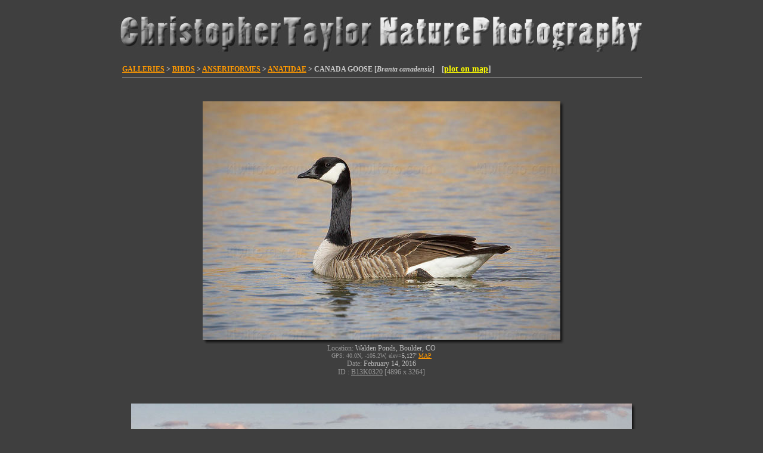

--- FILE ---
content_type: text/html
request_url: https://kiwifoto.com/galleries/birds/canada_goose/
body_size: 7863
content:
<html itemscope="" itemtype="https://schema.org/WebPage" lang="en">
<head>
<!-- Google Tag Manager -->
<script>(function(w,d,s,l,i){w[l]=w[l]||[];w[l].push({'gtm.start':
new Date().getTime(),event:'gtm.js'});var f=d.getElementsByTagName(s)[0],
j=d.createElement(s),dl=l!='dataLayer'?'&l='+l:'';j.async=true;j.src=
'https://www.googletagmanager.com/gtm.js?id='+i+dl;f.parentNode.insertBefore(j,f);
})(window,document,'script','dataLayer','GTM-T4HB4W8');</script>
<!-- End Google Tag Manager -->
 <title>Canada Goose Pictures and Photos - Photography - Bird | Wildlife | Nature - Christopher Taylor</title>

 <meta http-equiv="Content-Type" content="text/html; charset=iso-8859-1">
 <meta name="msvalidate.01" content="11C30F0CA5EBC7A643CD157C588B6488" />
 <meta name="keywords" content="canada goose pictures, bird images, christopher taylor, chris taylor, bird photography, bird photos, nature photography, wildlife photography, photography, canada goose, birding, biggest week, #biggestweek, galapagos, ecuador, South America, antarctica, falkland islands, south georgia, bosque del apache, Canon">
 <meta name="hidden" content="photography, canada goose, chris taylor, christopher taylor, bird photographs, bird photography, birding, photographic accessories, photographic prints, photograpy workshops, photograph birds">
 <meta name="description" content="Bird, Mammal, Nature and Wildlife Photography from the Americas, Antarctica, Asia, Europe, Galapagos and abroad By Christopher Taylor - Canada Goose Pictures">
 <meta name="verify-v1" content="ddLWDov39B66UY7wm4AgR8kG18asFtC3NqmKW7nFk6M=" />
 <meta name="msvalidate.01" content="D5D09E315E14BCEFFC504B9DFBBA60AF" />
 <meta http-equiv="x-dns-prefetch-control" content="on">
 <meta name="robots" content="index,follow" />

 <!--[if IE]>
 <script src="/js/html5.js"></script>
 <![endif]-->

 <link rel="alternate" type="application/rss+xml" title="Kiwifoto.com Blog" href="https://www.kiwifoto.com/blog/feed/" /> 
 <link rel="EditURI" type="application/rsd+xml" title="RSD" href="https://www.kiwifoto.com/blog/xmlrpc.php?rsd" /> 
 <link rel="pingback" href="https://www.kiwifoto.com/blog/xmlrpc.php" /> 
 <link rel="shortcut icon" href="/favicon.ico" />
 <link href='https://fonts.googleapis.com/css?family=Bubblegum+Sans' rel='stylesheet' type='text/css'>
 <link rel="alternate" title="KiwiFoto RSS" href="https://www.kiwifoto.com/blog/?feed=rss2" type="application/rss+xml">
 <link rel="stylesheet" type="text/css" href="/style.css">
  <link rel="stylesheet" type="text/css" href="/highslide/highslide-iframe.css">
 <script type="text/javascript" src="/includes/jquery-3.7.0.min.js"></script>
   <script type="text/javascript" src="/highslide/highslide-full.js"></script>
 <script type="text/javascript">    
    hs.graphicsDir = '/highslide/graphics/';
    hs.outlineType = 'rounded-white';
    hs.outlineWhileAnimating = true;
 </script>
<script language='JavaScript' type='text/javascript'>
<!-- 
if (self != top) {
    if (document.images)
        top.location.replace(window.location.href);
    else
        top.location.href = window.location.href;
}
//--> 
</script>

 </head>
<body bgcolor="#3f3f3f" text="#666666" link="#ff9900" alink="#FFCA7F" vlink="#FFCA7F" topmargin=0 leftmargin=0 rightmargin=0 bottommargin=10>
<!-- Google Tag Manager (noscript) -->
<noscript><iframe src="https://www.googletagmanager.com/ns.html?id=GTM-T4HB4W8"
height="0" width="0" style="display:none;visibility:hidden"></iframe></noscript>
<!-- End Google Tag Manager (noscript) -->
<!--[if IE]>
<noscript>
<div class="noscript">
You are viewing this in Internet Explorer with Javascript turned off. <br/>
As this is an Innovative, boundary-pushing site we have made the decision to build it in HTML5 which most browsers accept with the exception of Internet Explorer version 8 and below.  To use the site properly please enable Javascript, download the IE9 beta or use any other browser.
</div>
</noscript>
<![endif]--> 


<div id="highslide-container"></div>
<center>
<a href="http://www.kiwifoto.com/" style="text-decoration:none;"><img src="/images/homepage/header1.jpg" width="900" height="107" border=0 alt="Christopher Taylor Bird Nature Wildlife Mammal Photography" title="Christopher Taylor Bird Nature Wildlife Mammal Photography"></a><br><img src="/images/spacer.gif" width=1 height=1 border=0 alt="nature photography" title="nature photography" /><br>
<!--<span style="font-family: Bubblegum Sans; font-size:38px; font-weight:Bold; text-decoration:none; color: #dddddd">Christopher Taylor Nature Photography</span>-->

<table border=0 cellpadding=0 cellspacing=0 width="870"><tr><td width="100%" align="left">

<span class="sub3"><a href="/gallery.html">GALLERIES</a> > <a href="/galleries/birds.html">BIRDS</a> > <a href="/galleries/birds/pictures/anseriformes.html">ANSERIFORMES</a> > <a href="/galleries/birds/pictures/anatidae.html">ANATIDAE</a> > <!--<a href="/galleries/birds/pictures/anserinae.html">ANSERINAE</a> > -->CANADA GOOSE [<i>Branta canadensis</i>]&nbsp; &nbsp; [<span style="font-family:verdana;font-size:14px;"><a href="/plot.html?str=canada_goose%2Fcanada_goose_B13K0320.jpg|February+14%2C+2016|Walden+Ponds%2C+Boulder%2C+CO|40.0434167|-105.1868284~canada_goose%2Fcanada_goose_7C2V7960.jpg|May+9%2C+2010|Magee+Marsh+%28Crane+Creek%29%2C+OH|41.628082|-83.192768~canada_goose%2Fcanada_goose_B13K1810.jpg|December+28%2C+2011|Slimbridge+Wetland+Centre%2C+England|51.742920|-2.405888~canada_goose%2Fcanada_goose_B13K7027.jpg|May+8%2C+2012|Holden+Arboretum%2C+Kirtland%2C+OH|41.612709|-81.302711~canada_goose%2Fcanada_goose_7C2V4279.jpg|May+30%2C+2008|Ballona+Creek%2C+CA|33.965858|-118.448753~canada_goose%2Fcanada_goose_9252.jpg|Dec+14%2C+2007|Bosque+del+Apache%2C+NM|33.83392|-106.88221~canada_goose%2Fcanada_goose_9480.jpg|April+28%2C+2008|Ballona+Freshwater+Marsh%2C+CA|33.968954|-118.434591" target="_blank"><font color="yellow">plot on map</font></a>]</span>

<hr size=1 width="100%"><br>

<table border=0 cellpadding=0 cellspacing=0 width="100%">

<!-- START -->
<tr>
 <td width="100%" align="center" valign="center" colspan=2>
<a id="B13K0320" name="B13K0320"><br></a>
   <div>
<table class="ImageFrame_carbon" border="0" cellspacing="0" cellpadding="0">
<tr>
<td class="LLT"></td><td rowspan="2" colspan="2" class="IMG">
<img src="/images/galleryphotos/canada_goose/canada_goose_B13K0320.jpg" border=0 alt="Canada Goose Image @ Kiwifoto.com" title="Canada Goose Image @ Kiwifoto.com" class="ImageFrame_image giThumbnail" /></td>
<td class="RRT"></td></tr>
<tr>
<td class="LL"style="height:390px"
><div class="V">&nbsp;</div></td>

<td class="RR"style="height:390px"
><div class="V">&nbsp;</div></td>

</tr>
<tr>
<td class="BL"></td>
<td class="BBL"></td><td class="BB"style="width:590px"
><div class="H"></div></td>
<td class="BR"></td>
</tr>
</table>
</div>

  <div class="cap1">
    Location: <font color="#bbbbbb">Walden Ponds, Boulder, CO</font><br><span style="font-size:10px;">GPS: 40.0N, -105.2W, elev=<font color="#ccc">5,127'</font> <a href="/gps/?loc=Walden+Ponds%2C+Boulder%2C+CO&lat=40.0434167&long=-105.1868284&alt=Canada+Goose&sat=&zoom=" onclick="return hs.htmlExpand(this, { objectType: 'iframe' } )">MAP</a></span><br>  Date: <font color="#bbbbbb">February  14, 2016</font>  <br>ID : <font color="#999999"><u>B13K0320</u> [4896 x 3264]</font><!--  Format: 10.1 MP-->
  </div>
   </td>
  <td width="50%" align="center" valign="center">
  </td>
 </tr>
<!-- END -->

<tr><td colspan=2><br><img src="/images/spacer.gif" width=1 height=10 border=0 alt="nature photography" title="nature photography" /><br>
</td></tr>

<!-- START -->
<tr>
 <td width="100%" align="center" valign="center" colspan=2>
<a id="7C2V7960" name="7C2V7960"><br></a>
   <div>
<table class="ImageFrame_carbon" border="0" cellspacing="0" cellpadding="0">
<tr>
<td class="LLT"></td><td rowspan="2" colspan="2" class="IMG">
<img src="/images/galleryphotos/canada_goose/canada_goose_7C2V7960.jpg" border=0 alt="Canada Goose Photo @ Kiwifoto.com" title="Canada Goose Photo @ Kiwifoto.com" class="ImageFrame_image giThumbnail" /></td>
<td class="RRT"></td></tr>
<tr>
<td class="LL"style="height:383px"
><div class="V">&nbsp;</div></td>

<td class="RR"style="height:383px"
><div class="V">&nbsp;</div></td>

</tr>
<tr>
<td class="BL"></td>
<td class="BBL"></td><td class="BB"style="width:830px"
><div class="H"></div></td>
<td class="BR"></td>
</tr>
</table>
</div>

  <div class="cap1">
    Location: <font color="#bbbbbb">Magee Marsh (Crane Creek), OH</font><br><span style="font-size:10px;">GPS: 41.6N, -83.2W, elev=<font color="#ccc">573'</font> <a href="/gps/?loc=Magee+Marsh+%28Crane+Creek%29%2C+OH&lat=41.628082&long=-83.192768&alt=Canada+Goose&sat=&zoom=" onclick="return hs.htmlExpand(this, { objectType: 'iframe' } )">MAP</a></span><br>  Date: <font color="#bbbbbb">May  9, 2010</font>  <br>ID : <font color="#999999"><u>7C2V7960</u> [3888 x 2592]</font><!--  Format: 10.1 MP-->
  </div>
   </td>
  <td width="50%" align="center" valign="center">
  </td>
 </tr>
<!-- END -->

<tr><td colspan=2><br><img src="/images/spacer.gif" width=1 height=10 border=0 alt="bird photography" title="bird photography" /><br>
</td></tr>

<!-- START -->
<tr>
 <td width="100%" align="center" valign="center" colspan=2>
<a id="B13K4412" name="B13K4412"><br></a>
   <div>
<table class="ImageFrame_carbon" border="0" cellspacing="0" cellpadding="0">
<tr>
<td class="LLT"></td><td rowspan="2" colspan="2" class="IMG">
<img src="/images/galleryphotos/canada_goose/canada_goose_B13K4412.jpg" border=0 alt="Canada Goose Picture @ Kiwifoto.com" title="Canada Goose Picture @ Kiwifoto.com" class="ImageFrame_image giThumbnail" /></td>
<td class="RRT"></td></tr>
<tr>
<td class="LL"style="height:523px"
><div class="V">&nbsp;</div></td>

<td class="RR"style="height:523px"
><div class="V">&nbsp;</div></td>

</tr>
<tr>
<td class="BL"></td>
<td class="BBL"></td><td class="BB"style="width:790px"
><div class="H"></div></td>
<td class="BR"></td>
</tr>
</table>
</div>

  <div class="cap1">
    Location: <font color="#bbbbbb">Stensjödal, a, Stockholms län, Sweden</font><br>  Date: <font color="#bbbbbb">May  26, 2023</font>  <br>ID : <font color="#999999"><u>B13K4412</u> [4896 x 3264]</font><!--  Format: 10.1 MP-->
  </div>
   </td>
  <td width="50%" align="center" valign="center">
  </td>
 </tr>
<!-- END -->

<tr><td colspan=2><br><img src="/images/spacer.gif" width=1 height=10 border=0 alt="bird photography" title="bird photography" /><br>
</td></tr>

<!-- START -->
<tr>
 <td width="100%" align="center" valign="center" colspan=2>
<a id="B13K4415" name="B13K4415"><br></a>
   <div>
<table class="ImageFrame_carbon" border="0" cellspacing="0" cellpadding="0">
<tr>
<td class="LLT"></td><td rowspan="2" colspan="2" class="IMG">
<img src="/images/galleryphotos/canada_goose/canada_goose_B13K4415.jpg" border=0 alt="Canada Goose Photo @ Kiwifoto.com" title="Canada Goose Photo @ Kiwifoto.com" class="ImageFrame_image giThumbnail" /></td>
<td class="RRT"></td></tr>
<tr>
<td class="LL"style="height:523px"
><div class="V">&nbsp;</div></td>

<td class="RR"style="height:523px"
><div class="V">&nbsp;</div></td>

</tr>
<tr>
<td class="BL"></td>
<td class="BBL"></td><td class="BB"style="width:790px"
><div class="H"></div></td>
<td class="BR"></td>
</tr>
</table>
</div>

  <div class="cap1">
    Location: <font color="#bbbbbb">Stensjödal, a, Stockholms län, Sweden</font><br>  Date: <font color="#bbbbbb">May  26, 2023</font>  <br>ID : <font color="#999999"><u>B13K4415</u> [4896 x 3264]</font><!--  Format: 10.1 MP-->
  </div>
   </td>
  <td width="50%" align="center" valign="center">
  </td>
 </tr>
<!-- END -->

<tr><td colspan=2><br><img src="/images/spacer.gif" width=1 height=10 border=0 alt="nature photography" title="nature photography" /><br>
</td></tr>

<!-- START -->
<tr>
 <td width="100%" align="center" valign="center" colspan=2>
<a id="B13K4416" name="B13K4416"><br></a>
   <div>
<table class="ImageFrame_carbon" border="0" cellspacing="0" cellpadding="0">
<tr>
<td class="LLT"></td><td rowspan="2" colspan="2" class="IMG">
<img src="/images/galleryphotos/canada_goose/canada_goose_B13K4416.jpg" border=0 alt="Canada Goose Photo @ Kiwifoto.com" title="Canada Goose Photo @ Kiwifoto.com" class="ImageFrame_image giThumbnail" /></td>
<td class="RRT"></td></tr>
<tr>
<td class="LL"style="height:523px"
><div class="V">&nbsp;</div></td>

<td class="RR"style="height:523px"
><div class="V">&nbsp;</div></td>

</tr>
<tr>
<td class="BL"></td>
<td class="BBL"></td><td class="BB"style="width:790px"
><div class="H"></div></td>
<td class="BR"></td>
</tr>
</table>
</div>

  <div class="cap1">
    Location: <font color="#bbbbbb">Stensjödal, a, Stockholms län, Sweden</font><br>  Date: <font color="#bbbbbb">May  26, 2023</font>  <br>ID : <font color="#999999"><u>B13K4416</u> [4896 x 3264]</font><!--  Format: 10.1 MP-->
  </div>
   </td>
  <td width="50%" align="center" valign="center">
  </td>
 </tr>
<!-- END -->

<tr><td colspan=2><br><img src="/images/spacer.gif" width=1 height=10 border=0 alt="bird photography" title="bird photography" /><br>
</td></tr>

<!-- START -->
<tr>
 <td width="100%" align="center" valign="center" colspan=2>
<a id="B13K1810" name="B13K1810"><br></a>
   <div>
<table class="ImageFrame_carbon" border="0" cellspacing="0" cellpadding="0">
<tr>
<td class="LLT"></td><td rowspan="2" colspan="2" class="IMG">
<img src="/images/galleryphotos/canada_goose/canada_goose_B13K1810.jpg" border=0 alt="Canada Goose Picture @ Kiwifoto.com" title="Canada Goose Picture @ Kiwifoto.com" class="ImageFrame_image giThumbnail" /></td>
<td class="RRT"></td></tr>
<tr>
<td class="LL"style="height:390px"
><div class="V">&nbsp;</div></td>

<td class="RR"style="height:390px"
><div class="V">&nbsp;</div></td>

</tr>
<tr>
<td class="BL"></td>
<td class="BBL"></td><td class="BB"style="width:590px"
><div class="H"></div></td>
<td class="BR"></td>
</tr>
</table>
</div>

  <div class="cap1">
    Location: <font color="#bbbbbb">Slimbridge Wetland Centre, England</font><br><span style="font-size:10px;">GPS: 51.7N, -2.4W, elev=<font color="#ccc">28'</font> <a href="/gps/?loc=Slimbridge+Wetland+Centre%2C+England&lat=51.742920&long=-2.405888&alt=Canada+Goose&sat=&zoom=" onclick="return hs.htmlExpand(this, { objectType: 'iframe' } )">MAP</a></span><br>  Date: <font color="#bbbbbb">December  28, 2011</font>  <br>ID : <font color="#999999"><u>B13K1810</u> [4896 x 3264]</font><!--  Format: 10.1 MP-->
  </div>
   </td>
  <td width="50%" align="center" valign="center">
  </td>
 </tr>
<!-- END -->

<tr><td colspan=2><br><img src="/images/spacer.gif" width=1 height=10 border=0 alt="nature photography" title="nature photography" /><br>
</td></tr>

<!-- START -->
<tr>
 <td width="100%" align="center" valign="center" colspan=2>
<a id="B13K7027" name="B13K7027"><br></a>
   <div>
<table class="ImageFrame_carbon" border="0" cellspacing="0" cellpadding="0">
<tr>
<td class="LLT"></td><td rowspan="2" colspan="2" class="IMG">
<img src="/images/galleryphotos/canada_goose/canada_goose_B13K7027.jpg" border=0 alt="Canada Goose Image @ Kiwifoto.com" title="Canada Goose Image @ Kiwifoto.com" class="ImageFrame_image giThumbnail" /></td>
<td class="RRT"></td></tr>
<tr>
<td class="LL"style="height:390px"
><div class="V">&nbsp;</div></td>

<td class="RR"style="height:390px"
><div class="V">&nbsp;</div></td>

</tr>
<tr>
<td class="BL"></td>
<td class="BBL"></td><td class="BB"style="width:590px"
><div class="H"></div></td>
<td class="BR"></td>
</tr>
</table>
</div>

  <div class="cap1">
    Location: <font color="#bbbbbb">Holden Arboretum, Kirtland, OH</font><br><span style="font-size:10px;">GPS: 41.6N, -81.3W, elev=<font color="#ccc">943'</font> <a href="/gps/?loc=Holden+Arboretum%2C+Kirtland%2C+OH&lat=41.612709&long=-81.302711&alt=Canada+Goose&sat=&zoom=" onclick="return hs.htmlExpand(this, { objectType: 'iframe' } )">MAP</a></span><br>  Date: <font color="#bbbbbb">May  8, 2012</font>  <br>ID : <font color="#999999"><u>B13K7027</u> [4896 x 3264]</font><!--  Format: 10.1 MP-->
  </div>
   </td>
  <td width="50%" align="center" valign="center">
  </td>
 </tr>
<!-- END -->

<tr><td colspan=2><br><img src="/images/spacer.gif" width=1 height=10 border=0 alt="bird photography" title="bird photography" /><br>
</td></tr>

<!-- START -->
<tr>
 <td width="50%" align="center" valign="center">
<a id="7C2V8885" name="7C2V8885"><br></a>
   <div>
<table class="ImageFrame_carbon" border="0" cellspacing="0" cellpadding="0">
<tr>
<td class="LLT"></td><td rowspan="2" colspan="2" class="IMG">
<img src="/images/galleryphotos/canada_goose/canada_goose_7C2V8885.jpg" border=0 alt="Canada Goose Photo @ Kiwifoto.com" title="Canada Goose Photo @ Kiwifoto.com" class="ImageFrame_image giThumbnail" /></td>
<td class="RRT"></td></tr>
<tr>
<td class="LL"style="height:270px"
><div class="V">&nbsp;</div></td>

<td class="RR"style="height:270px"
><div class="V">&nbsp;</div></td>

</tr>
<tr>
<td class="BL"></td>
<td class="BBL"></td><td class="BB"style="width:410px"
><div class="H"></div></td>
<td class="BR"></td>
</tr>
</table>
</div>

  <div class="cap1">
    Location: <font color="#bbbbbb">Magee Marsh (Crane Creek), OH</font><br><span style="font-size:10px;">GPS: 41.6N, -83.2W, elev=<font color="#ccc">573'</font> <a href="/gps/?loc=Magee+Marsh+%28Crane+Creek%29%2C+OH&lat=41.628082&long=-83.192768&alt=Canada+Goose&sat=&zoom=" onclick="return hs.htmlExpand(this, { objectType: 'iframe' } )">MAP</a></span><br>  Date: <font color="#bbbbbb">May  16, 2010</font>  <br>ID : <font color="#999999"><u>7C2V8885</u> [3888 x 2592]</font><!--  Format: 10.1 MP-->
  </div>
   </td>
  <td width="50%" align="center" valign="center">
<a id="7C2V8887" name="7C2V8887"><br></a>
   <div>
<table class="ImageFrame_carbon" border="0" cellspacing="0" cellpadding="0">
<tr>
<td class="LLT"></td><td rowspan="2" colspan="2" class="IMG">
<img src="/images/galleryphotos/canada_goose/canada_goose_7C2V8887.jpg" border=0 alt="Canada Goose Image @ Kiwifoto.com" title="Canada Goose Image @ Kiwifoto.com" class="ImageFrame_image giThumbnail" /></td>
<td class="RRT"></td></tr>
<tr>
<td class="LL"style="height:270px"
><div class="V">&nbsp;</div></td>

<td class="RR"style="height:270px"
><div class="V">&nbsp;</div></td>

</tr>
<tr>
<td class="BL"></td>
<td class="BBL"></td><td class="BB"style="width:410px"
><div class="H"></div></td>
<td class="BR"></td>
</tr>
</table>
</div>

  <div class="cap1">
    Location: <font color="#bbbbbb">Magee Marsh (Crane Creek), OH</font><br><span style="font-size:10px;">GPS: 41.6N, -83.2W, elev=<font color="#ccc">573'</font> <a href="/gps/?loc=Magee+Marsh+%28Crane+Creek%29%2C+OH&lat=41.628082&long=-83.192768&alt=Canada+Goose&sat=&zoom=" onclick="return hs.htmlExpand(this, { objectType: 'iframe' } )">MAP</a></span><br>  Date: <font color="#bbbbbb">May  16, 2010</font>  <br>ID : <font color="#999999"><u>7C2V8887</u> [3888 x 2592]</font><!--  Format: 10.1 MP-->
  </div>
   </td>
 </tr>
<!-- END -->

<tr><td colspan=2><br><img src="/images/spacer.gif" width=1 height=10 border=0 alt="bird photography" title="bird photography" /><br>
</td></tr>

<!-- START -->
<tr>
 <td width="50%" align="center" valign="center">
<a id="7C2V8892" name="7C2V8892"><br></a>
   <div>
<table class="ImageFrame_carbon" border="0" cellspacing="0" cellpadding="0">
<tr>
<td class="LLT"></td><td rowspan="2" colspan="2" class="IMG">
<img src="/images/galleryphotos/canada_goose/canada_goose_7C2V8892.jpg" border=0 alt="Canada Goose Picture @ Kiwifoto.com" title="Canada Goose Picture @ Kiwifoto.com" class="ImageFrame_image giThumbnail" /></td>
<td class="RRT"></td></tr>
<tr>
<td class="LL"style="height:270px"
><div class="V">&nbsp;</div></td>

<td class="RR"style="height:270px"
><div class="V">&nbsp;</div></td>

</tr>
<tr>
<td class="BL"></td>
<td class="BBL"></td><td class="BB"style="width:410px"
><div class="H"></div></td>
<td class="BR"></td>
</tr>
</table>
</div>

  <div class="cap1">
    Location: <font color="#bbbbbb">Magee Marsh (Crane Creek), OH</font><br><span style="font-size:10px;">GPS: 41.6N, -83.2W, elev=<font color="#ccc">573'</font> <a href="/gps/?loc=Magee+Marsh+%28Crane+Creek%29%2C+OH&lat=41.628082&long=-83.192768&alt=Canada+Goose&sat=&zoom=" onclick="return hs.htmlExpand(this, { objectType: 'iframe' } )">MAP</a></span><br>  Date: <font color="#bbbbbb">May  16, 2010</font>  <br>ID : <font color="#999999"><u>7C2V8892</u> [3888 x 2592]</font><!--  Format: 10.1 MP-->
  </div>
   </td>
  <td width="50%" align="center" valign="center">
<a id="7C2V8917" name="7C2V8917"><br></a>
   <div>
<table class="ImageFrame_carbon" border="0" cellspacing="0" cellpadding="0">
<tr>
<td class="LLT"></td><td rowspan="2" colspan="2" class="IMG">
<img src="/images/galleryphotos/canada_goose/canada_goose_7C2V8917.jpg" border=0 alt="Canada Goose Picture @ Kiwifoto.com" title="Canada Goose Picture @ Kiwifoto.com" class="ImageFrame_image giThumbnail" /></td>
<td class="RRT"></td></tr>
<tr>
<td class="LL"style="height:270px"
><div class="V">&nbsp;</div></td>

<td class="RR"style="height:270px"
><div class="V">&nbsp;</div></td>

</tr>
<tr>
<td class="BL"></td>
<td class="BBL"></td><td class="BB"style="width:410px"
><div class="H"></div></td>
<td class="BR"></td>
</tr>
</table>
</div>

  <div class="cap1">
    Location: <font color="#bbbbbb">Magee Marsh (Crane Creek), OH</font><br><span style="font-size:10px;">GPS: 41.6N, -83.2W, elev=<font color="#ccc">573'</font> <a href="/gps/?loc=Magee+Marsh+%28Crane+Creek%29%2C+OH&lat=41.628082&long=-83.192768&alt=Canada+Goose&sat=&zoom=" onclick="return hs.htmlExpand(this, { objectType: 'iframe' } )">MAP</a></span><br>  Date: <font color="#bbbbbb">May  16, 2010</font>  <br>ID : <font color="#999999"><u>7C2V8917</u> [3888 x 2592]</font><!--  Format: 10.1 MP-->
  </div>
   </td>
 </tr>
<!-- END -->

<tr><td colspan=2><br><img src="/images/spacer.gif" width=1 height=10 border=0 alt="bird photography" title="bird photography" /><br>
</td></tr>

<!-- START -->
<tr>
 <td width="50%" align="center" valign="center">
<a id="7C2V7919" name="7C2V7919"><br></a>
   <div>
<table class="ImageFrame_carbon" border="0" cellspacing="0" cellpadding="0">
<tr>
<td class="LLT"></td><td rowspan="2" colspan="2" class="IMG">
<img src="/images/galleryphotos/canada_goose/canada_goose_7C2V7919.jpg" border=0 alt="Canada Goose Image @ Kiwifoto.com" title="Canada Goose Image @ Kiwifoto.com" class="ImageFrame_image giThumbnail" /></td>
<td class="RRT"></td></tr>
<tr>
<td class="LL"style="height:270px"
><div class="V">&nbsp;</div></td>

<td class="RR"style="height:270px"
><div class="V">&nbsp;</div></td>

</tr>
<tr>
<td class="BL"></td>
<td class="BBL"></td><td class="BB"style="width:410px"
><div class="H"></div></td>
<td class="BR"></td>
</tr>
</table>
</div>

  <div class="cap1">
    Location: <font color="#bbbbbb">Magee Marsh (Crane Creek), OH</font><br><span style="font-size:10px;">GPS: 41.6N, -83.2W, elev=<font color="#ccc">573'</font> <a href="/gps/?loc=Magee+Marsh+%28Crane+Creek%29%2C+OH&lat=41.628082&long=-83.192768&alt=Canada+Goose&sat=&zoom=" onclick="return hs.htmlExpand(this, { objectType: 'iframe' } )">MAP</a></span><br>  Date: <font color="#bbbbbb">May  9, 2010</font>  <br>ID : <font color="#999999"><u>7C2V7919</u> [3888 x 2592]</font><!--  Format: 10.1 MP-->
  </div>
   </td>
  <td width="50%" align="center" valign="center">
<a id="7C2V7964" name="7C2V7964"><br></a>
   <div>
<table class="ImageFrame_carbon" border="0" cellspacing="0" cellpadding="0">
<tr>
<td class="LLT"></td><td rowspan="2" colspan="2" class="IMG">
<img src="/images/galleryphotos/canada_goose/canada_goose_7C2V7964.jpg" border=0 alt="Canada Goose Photo @ Kiwifoto.com" title="Canada Goose Photo @ Kiwifoto.com" class="ImageFrame_image giThumbnail" /></td>
<td class="RRT"></td></tr>
<tr>
<td class="LL"style="height:270px"
><div class="V">&nbsp;</div></td>

<td class="RR"style="height:270px"
><div class="V">&nbsp;</div></td>

</tr>
<tr>
<td class="BL"></td>
<td class="BBL"></td><td class="BB"style="width:410px"
><div class="H"></div></td>
<td class="BR"></td>
</tr>
</table>
</div>

  <div class="cap1">
    Location: <font color="#bbbbbb">Magee Marsh (Crane Creek), OH</font><br><span style="font-size:10px;">GPS: 41.6N, -83.2W, elev=<font color="#ccc">573'</font> <a href="/gps/?loc=Magee+Marsh+%28Crane+Creek%29%2C+OH&lat=41.628082&long=-83.192768&alt=Canada+Goose&sat=&zoom=" onclick="return hs.htmlExpand(this, { objectType: 'iframe' } )">MAP</a></span><br>  Date: <font color="#bbbbbb">May  9, 2010</font>  <br>ID : <font color="#999999"><u>7C2V7964</u> [3888 x 2592]</font><!--  Format: 10.1 MP-->
  </div>
   </td>
 </tr>
<!-- END -->

<tr><td colspan=2><br><img src="/images/spacer.gif" width=1 height=10 border=0 alt="nature photography" title="nature photography" /><br>
</td></tr>

<!-- START -->
<tr>
 <td width="50%" align="center" valign="center">
<a id="7C2V7922" name="7C2V7922"><br></a>
   <div>
<table class="ImageFrame_carbon" border="0" cellspacing="0" cellpadding="0">
<tr>
<td class="LLT"></td><td rowspan="2" colspan="2" class="IMG">
<img src="/images/galleryphotos/canada_goose/canada_goose_7C2V7922.jpg" border=0 alt="Canada Goose Image @ Kiwifoto.com" title="Canada Goose Image @ Kiwifoto.com" class="ImageFrame_image giThumbnail" /></td>
<td class="RRT"></td></tr>
<tr>
<td class="LL"style="height:270px"
><div class="V">&nbsp;</div></td>

<td class="RR"style="height:270px"
><div class="V">&nbsp;</div></td>

</tr>
<tr>
<td class="BL"></td>
<td class="BBL"></td><td class="BB"style="width:410px"
><div class="H"></div></td>
<td class="BR"></td>
</tr>
</table>
</div>

  <div class="cap1">
    Location: <font color="#bbbbbb">Magee Marsh (Crane Creek), OH</font><br><span style="font-size:10px;">GPS: 41.6N, -83.2W, elev=<font color="#ccc">573'</font> <a href="/gps/?loc=Magee+Marsh+%28Crane+Creek%29%2C+OH&lat=41.628082&long=-83.192768&alt=Canada+Goose&sat=&zoom=" onclick="return hs.htmlExpand(this, { objectType: 'iframe' } )">MAP</a></span><br>  Date: <font color="#bbbbbb">May  9, 2010</font>  <br>ID : <font color="#999999"><u>7C2V7922</u> [3888 x 2592]</font><!--  Format: 10.1 MP-->
  </div>
   </td>
  <td width="50%" align="center" valign="center">
<a id="7C2V4279" name="7C2V4279"><br></a>
   <div>
<table class="ImageFrame_carbon" border="0" cellspacing="0" cellpadding="0">
<tr>
<td class="LLT"></td><td rowspan="2" colspan="2" class="IMG">
<img src="/images/galleryphotos/canada_goose/canada_goose_7C2V4279.jpg" border=0 alt="Canada Goose Picture @ Kiwifoto.com" title="Canada Goose Picture @ Kiwifoto.com" class="ImageFrame_image giThumbnail" /></td>
<td class="RRT"></td></tr>
<tr>
<td class="LL"style="height:410px"
><div class="V">&nbsp;</div></td>

<td class="RR"style="height:410px"
><div class="V">&nbsp;</div></td>

</tr>
<tr>
<td class="BL"></td>
<td class="BBL"></td><td class="BB"style="width:270px"
><div class="H"></div></td>
<td class="BR"></td>
</tr>
</table>
</div>

  <div class="cap1">
    Location: <font color="#bbbbbb">Playa del Rey (Ballona Creek), CA</font><br><span style="font-size:10px;">GPS: 34.0N, -118.4W, elev=<font color="#ccc">0'</font> <a href="/gps/?loc=Ballona+Creek%2C+CA&lat=33.965858&long=-118.448753&alt=Canada+Goose&sat=&zoom=" onclick="return hs.htmlExpand(this, { objectType: 'iframe' } )">MAP</a></span><br>  Date: <font color="#bbbbbb">May  30, 2008</font>  <br>ID : <font color="#999999"><u>7C2V4279</u> [3888 x 2592]</font><!--  Format: 10.1 MP-->
  </div>
   </td>
 </tr>
<!-- END -->

<tr><td colspan=2><br><img src="/images/spacer.gif" width=1 height=10 border=0 alt="bird photography" title="bird photography" /><br>
</td></tr>

<!-- START -->
<tr>
 <td width="50%" align="center" valign="center">
<a id="9252" name="9252"><br></a>
   <div>
<table class="ImageFrame_carbon" border="0" cellspacing="0" cellpadding="0">
<tr>
<td class="LLT"></td><td rowspan="2" colspan="2" class="IMG">
<img src="/images/galleryphotos/canada_goose/canada_goose_9252.jpg" border=0 alt="Canada Goose (Lesser)" title="Canada Goose (Lesser)" class="ImageFrame_image giThumbnail" /></td>
<td class="RRT"></td></tr>
<tr>
<td class="LL"style="height:230px"
><div class="V">&nbsp;</div></td>

<td class="RR"style="height:230px"
><div class="V">&nbsp;</div></td>

</tr>
<tr>
<td class="BL"></td>
<td class="BBL"></td><td class="BB"style="width:350px"
><div class="H"></div></td>
<td class="BR"></td>
</tr>
</table>
</div>

  <div class="cap1">
    Location: <font color="#bbbbbb">Bosque del Apache, NM</font><br><span style="font-size:10px;">GPS: 33.8N, -106.9W, elev=<font color="#ccc">4,517'</font> <a href="/gps/?loc=Bosque+del+Apache%2C+NM&lat=33.83392&long=-106.88221&alt=Canada+Goose&sat=&zoom=" onclick="return hs.htmlExpand(this, { objectType: 'iframe' } )">MAP</a></span><br>  Date: <font color="#bbbbbb">December  14, 2007</font>  <br>ID : <font color="#999999"><u>9252</u> [3888 x 2592]</font><!--  Format: 10.1 MP-->
  </div>
   </td>
  <td width="50%" align="center" valign="center">
<a id="?" name="?"><br></a>
   <div>
<table class="ImageFrame_carbon" border="0" cellspacing="0" cellpadding="0">
<tr>
<td class="LLT"></td><td rowspan="2" colspan="2" class="IMG">
<img src="/images/galleryphotos/canada_goose/canada_goose.jpg" border=0 alt="Canada Goose (Common)" title="Canada Goose (Common)" class="ImageFrame_image giThumbnail" /></td>
<td class="RRT"></td></tr>
<tr>
<td class="LL"style="height:230px"
><div class="V">&nbsp;</div></td>

<td class="RR"style="height:230px"
><div class="V">&nbsp;</div></td>

</tr>
<tr>
<td class="BL"></td>
<td class="BBL"></td><td class="BB"style="width:350px"
><div class="H"></div></td>
<td class="BR"></td>
</tr>
</table>
</div>

  <div class="cap1">
    Location: <font color="#bbbbbb">Playa del Rey (Ballona Creek), CA</font><br><span style="font-size:10px;">GPS: 34.0N, -118.4W, elev=<font color="#ccc">0'</font> <a href="/gps/?loc=Ballona+Creek%2C+CA&lat=33.965858&long=-118.448753&alt=Canada+Goose&sat=&zoom=" onclick="return hs.htmlExpand(this, { objectType: 'iframe' } )">MAP</a></span><br>  Date: <font color="#bbbbbb">June  11, 2007</font>  <br>ID : <font color="#999999"><u>?</u> [3888 x 2592]</font><!--  Format: 8.2 MP-->
  </div>
   </td>
 </tr>
<!-- END -->

<tr><td colspan=2><br><img src="/images/spacer.gif" width=1 height=10 border=0 alt="nature photography" title="nature photography" /><br>
</td></tr>

<!-- START -->
<tr>
 <td width="50%" align="center" valign="center">
<a id="8343" name="8343"><br></a>
   <div>
<table class="ImageFrame_carbon" border="0" cellspacing="0" cellpadding="0">
<tr>
<td class="LLT"></td><td rowspan="2" colspan="2" class="IMG">
<img src="/images/galleryphotos/cackling_goose/cack_can_gwf_goose_8343.jpg" border=0 alt="Canada Goose (Greater White-fronted Goose, Cackling Goose, Canada Goose)" title="Canada Goose (Greater White-fronted Goose, Cackling Goose, Canada Goose)" class="ImageFrame_image giThumbnail" /></td>
<td class="RRT"></td></tr>
<tr>
<td class="LL"style="height:270px"
><div class="V">&nbsp;</div></td>

<td class="RR"style="height:270px"
><div class="V">&nbsp;</div></td>

</tr>
<tr>
<td class="BL"></td>
<td class="BBL"></td><td class="BB"style="width:410px"
><div class="H"></div></td>
<td class="BR"></td>
</tr>
</table>
</div>

  <div class="cap1">
    Location: <font color="#bbbbbb">Playa del Rey (Ballona Creek), CA</font><br><span style="font-size:10px;">GPS: 34.0N, -118.4W, elev=<font color="#ccc">0'</font> <a href="/gps/?loc=Ballona+Creek%2C+CA&lat=33.965858&long=-118.448753&alt=Canada+Goose&sat=&zoom=" onclick="return hs.htmlExpand(this, { objectType: 'iframe' } )">MAP</a></span><br>  Date: <font color="#bbbbbb">April  10, 2008</font>  <br>ID : <font color="#999999"><u>8343</u> [3888 x 2592]</font><!--  Format: 10.1 MP-->
  </div>
   </td>
  <td width="50%" align="center" valign="center">
<a id="8344" name="8344"><br></a>
   <div>
<table class="ImageFrame_carbon" border="0" cellspacing="0" cellpadding="0">
<tr>
<td class="LLT"></td><td rowspan="2" colspan="2" class="IMG">
<img src="/images/galleryphotos/cackling_goose/cack_can_gwf_goose_8344.jpg" border=0 alt="Canada Goose (Greater White-fronted Goose, Canada Goose, Cackling Goose)" title="Canada Goose (Greater White-fronted Goose, Canada Goose, Cackling Goose)" class="ImageFrame_image giThumbnail" /></td>
<td class="RRT"></td></tr>
<tr>
<td class="LL"style="height:270px"
><div class="V">&nbsp;</div></td>

<td class="RR"style="height:270px"
><div class="V">&nbsp;</div></td>

</tr>
<tr>
<td class="BL"></td>
<td class="BBL"></td><td class="BB"style="width:410px"
><div class="H"></div></td>
<td class="BR"></td>
</tr>
</table>
</div>

  <div class="cap1">
    Location: <font color="#bbbbbb">Playa del Rey (Ballona Creek), CA</font><br><span style="font-size:10px;">GPS: 34.0N, -118.4W, elev=<font color="#ccc">0'</font> <a href="/gps/?loc=Ballona+Creek%2C+CA&lat=33.965858&long=-118.448753&alt=Canada+Goose&sat=&zoom=" onclick="return hs.htmlExpand(this, { objectType: 'iframe' } )">MAP</a></span><br>  Date: <font color="#bbbbbb">April  10, 2008</font>  <br>ID : <font color="#999999"><u>8344</u> [3888 x 2592]</font><!--  Format: 10.1 MP-->
  </div>
   </td>
 </tr>
<!-- END -->

<tr><td colspan=2><br><img src="/images/spacer.gif" width=1 height=10 border=0 alt="nature photography" title="nature photography" /><br>
</td></tr>

<!-- START -->
<tr>
 <td width="50%" align="center" valign="center">
<a id="9480" name="9480"><br></a>
   <div>
<table class="ImageFrame_carbon" border="0" cellspacing="0" cellpadding="0">
<tr>
<td class="LLT"></td><td rowspan="2" colspan="2" class="IMG">
<img src="/images/galleryphotos/canada_goose/canada_goose_9480.jpg" border=0 alt="Canada Goose Picture @ Kiwifoto.com" title="Canada Goose Picture @ Kiwifoto.com" class="ImageFrame_image giThumbnail" /></td>
<td class="RRT"></td></tr>
<tr>
<td class="LL"style="height:270px"
><div class="V">&nbsp;</div></td>

<td class="RR"style="height:270px"
><div class="V">&nbsp;</div></td>

</tr>
<tr>
<td class="BL"></td>
<td class="BBL"></td><td class="BB"style="width:410px"
><div class="H"></div></td>
<td class="BR"></td>
</tr>
</table>
</div>

  <div class="cap1">
    Location: <font color="#bbbbbb">Ballona Freshwater Marsh, CA</font><br><span style="font-size:10px;">GPS: 34.0N, -118.4W, elev=<font color="#ccc">5'</font> <a href="/gps/?loc=Ballona+Freshwater+Marsh%2C+CA&lat=33.968954&long=-118.434591&alt=Canada+Goose&sat=&zoom=" onclick="return hs.htmlExpand(this, { objectType: 'iframe' } )">MAP</a></span><br>  Date: <font color="#bbbbbb">April  28, 2008</font>  <br>ID : <font color="#999999"><u>9480</u> [3888 x 2592]</font><!--  Format: 10.1 MP-->
  </div>
   </td>
  <td width="50%" align="center" valign="center">
<a id="9539" name="9539"><br></a>
   <div>
<table class="ImageFrame_carbon" border="0" cellspacing="0" cellpadding="0">
<tr>
<td class="LLT"></td><td rowspan="2" colspan="2" class="IMG">
<img src="/images/galleryphotos/canada_goose/canada_goose_9539.jpg" border=0 alt="Canada Goose Image @ Kiwifoto.com" title="Canada Goose Image @ Kiwifoto.com" class="ImageFrame_image giThumbnail" /></td>
<td class="RRT"></td></tr>
<tr>
<td class="LL"style="height:270px"
><div class="V">&nbsp;</div></td>

<td class="RR"style="height:270px"
><div class="V">&nbsp;</div></td>

</tr>
<tr>
<td class="BL"></td>
<td class="BBL"></td><td class="BB"style="width:410px"
><div class="H"></div></td>
<td class="BR"></td>
</tr>
</table>
</div>

  <div class="cap1">
    Location: <font color="#bbbbbb">Ballona Freshwater Marsh, CA</font><br><span style="font-size:10px;">GPS: 34.0N, -118.4W, elev=<font color="#ccc">5'</font> <a href="/gps/?loc=Ballona+Freshwater+Marsh%2C+CA&lat=33.968954&long=-118.434591&alt=Canada+Goose&sat=&zoom=" onclick="return hs.htmlExpand(this, { objectType: 'iframe' } )">MAP</a></span><br>  Date: <font color="#bbbbbb">April  28, 2008</font>  <br>ID : <font color="#999999"><u>9539</u> [3888 x 2592]</font><!--  Format: 10.1 MP-->
  </div>
   </td>
 </tr>
<!-- END -->

<tr><td colspan=2><br><img src="/images/spacer.gif" width=1 height=10 border=0 alt="bird photography" title="bird photography" /><br>
</td></tr>

<!-- START -->
<tr>
 <td width="100%" align="center" valign="center" colspan=2>
<a id="4791" name="4791"><br></a>
   <div>
<table class="ImageFrame_carbon" border="0" cellspacing="0" cellpadding="0">
<tr>
<td class="LLT"></td><td rowspan="2" colspan="2" class="IMG">
<img src="/images/galleryphotos/canada_goose/canada_goose_4791.jpg" border=0 alt="Canada Goose Photo @ Kiwifoto.com" title="Canada Goose Photo @ Kiwifoto.com" class="ImageFrame_image giThumbnail" /></td>
<td class="RRT"></td></tr>
<tr>
<td class="LL"style="height:270px"
><div class="V">&nbsp;</div></td>

<td class="RR"style="height:270px"
><div class="V">&nbsp;</div></td>

</tr>
<tr>
<td class="BL"></td>
<td class="BBL"></td><td class="BB"style="width:410px"
><div class="H"></div></td>
<td class="BR"></td>
</tr>
</table>
</div>

  <div class="cap1">
    Location: <font color="#bbbbbb">Playa del Rey (Ballona Creek), CA</font><br><span style="font-size:10px;">GPS: 34.0N, -118.4W, elev=<font color="#ccc">0'</font> <a href="/gps/?loc=Ballona+Creek%2C+CA&lat=33.965858&long=-118.448753&alt=Canada+Goose&sat=&zoom=" onclick="return hs.htmlExpand(this, { objectType: 'iframe' } )">MAP</a></span><br>  Date: <font color="#bbbbbb">March  1, 2008</font>  <br>ID : <font color="#999999"><u>4791</u> [3888 x 2592]</font><!--  Format: 10.1 MP-->
  </div>
   </td>
 </tr>
<!-- END -->

<tr><td colspan=2><br><img src="/images/spacer.gif" width=1 height=10 border=0 alt="nature photography" title="nature photography" /><br>
</td></tr>


<tr><td colspan=2>
<br><span class="infohdr">SPECIES INFO<br>
<hr size=1 width="100%">
<div class="info">
The Canada Goose (Branta canadensis), also referred to in North America as the Canadian Goose, belongs to the Branta genus of geese, which contains species with largely black plumage, distinguishing them from the grey species of the Anser genus.<br><br>

The black head and neck with white "chinstrap" distinguish this goose from all except the Barnacle Goose, but the latter has a black breast, and grey, rather than brownish, body plumage. There are seven subspecies of this bird, of varying sizes and plumage details, but all are recognizable as Canada Geese. Some of the smaller races can be hard to distinguish from the newly-separated Cackling Goose.<br><br>

This species is 76-110 cm (30-43 in) long with a 127-180 cm (50-71 in) wing span. Males usually weigh 3.2–6.5 kg, (7–14 pounds), and can be very aggressive in defending territory. The female looks virtually identical but is slightly lighter at 2.5–5.5 kg (5.5–12 pounds), generally are 10% physically smaller then their male counterparts, and has a different honk. An exceptionally large male of the race B. c. maxima, the Giant Canada Goose (which rarely exceed 8 kg/17.6 lbs), weighed 11.3 kg (25 pounds) and had a wingspan of 224 cm (88 inches). The average life span in the wild is 10-25 years.<br><br>

These birds feed mainly on plant material. When feeding in water, they submerge their heads and necks to reach aquatic plants, sometimes tipping forward like a dabbling duck. They depend largely on grasses, sedges, or other green monocots during summer. Flocks of these geese also often feed on leftover cultivated grains in fields, especially during migration or in winter. Corn may comprise almost the whole seasonal diet of some migrants.<br><br>

During the second year of their lives, Canada Geese find a mate. Most couples stay together all of their lives. If one is killed, the other may find a new mate. The female lays 4-8 eggs and both parents protect the nest while the eggs incubate, but the female spends more time at the nest than the male. Known egg predators include Arctic Foxes, Red Foxes, all large gulls, Common Raven, American Crows and bears. During this incubation period, the adults lose their flight feathers, so that they cannot fly until after their eggs hatch. This stage lasts for 25-28 days.<br><br>

Adult geese are often seen leading their goslings in a line, usually with one parent at the front, and the other at the back of the "parade". While protecting their goslings, parents often violently chase away nearby creatures, from small blackbirds to other geese, to humans that approach, after warning them by giving off a hissing sound. Most of the species that prey on eggs will also take a gosling, if there's an opportunity. However, geese may form groups of a number of goslings and a few adults, called crèches. The offspring enter the fledging stage anytime from 6 to 9 weeks of age. The young do not leave their parents until after the spring migration, when they return to their birthplace. Once they reach adulthood, Canada Geese are rarely preyed on, but can be taken by Coyotes, Red Foxes, Gray Wolves, Snowy Owls, Great Horned Owls, Golden Eagles and, most often, Bald Eagles.<br><br>

This well-known species is native to North America. It breeds in Canada and the northern United States in a variety of habitats. However, the nest is usually located in an elevated area near water, sometimes on a beaver lodge. The eggs are laid in a shallow depression lined with plant material and down. The Great Lakes region maintains a very large population of Canada Geese.<br><br>

Like most geese, the Canada goose is naturally migratory with the wintering range being most of the United States. The calls overhead from large groups of Canada Geese flying in V-shaped formation signal the transitions into spring and autumn. In some areas, migration routes have changed due to changes in habitat and food sources. In mild climates, such as the Pacific Northwest, due to a lack of former predators, some of the population has become non-migratory.<br><br>

Through different areas of North America, non-migratory Canada Goose populations have been on the increase. They frequent golf courses, parking lots and urban parks, which would have previously hosted only migratory geese on rare occasions. Their adaptability to human-altered areas has made this the most common waterfowl species in North America. In many areas, these non-migratory Canada Geese are now regarded as "pests". They are suspected of being a cause of an increase in high fecal coliforms at beaches.[citation needed] An extended hunting season and the use of noise makers have been used in an attempt to disrupt suspect flocks over the course of several years.<br><br>
</div>
</td></tr>

</table>

<hr size=1 width="100%">

</td></tr></table>

<br>

<table border=0 cellpadding=0 cellspacing=0 width="870"><tr><td width="100%" valign="top"><tr><td align="center">
<br><img src="/images/spacer.gif" width=1 height=1 border=0 alt="nature photography" title="nature photography" /><br>
<table border=0 cellpadding=0 cellspacing=0 width="870"><tr>
<td width="50%" valign="top" align="left">
<a class="highslide" id="rmap" href="/images/range_maps/canada_goose.gif" onclick="return hs.expand(this)"><img src="/images/highslide/icon_camera.gif" alt="canada_goose's Range Map" title="$str Photo" width="16" height="15" hspace="2" vspace="2" border="0" /></a>
<span class="infohdr" style="font-size:12px;color:#cccccc;">Click <a class="highslide" id="rmap" href="/images/range_maps/canada_goose.gif" onclick="return hs.expand(this)">here</a> to see the Canada Goose's <font color=white><b>range map</b></font>!</span>
</td>
<td width="50%" valign="top" align="right">

<table border=0 cellpadding=0 cellspacing=0><tr><td align="center">
<span class="infohdr" style="color:#cccccc;">Listen to the Canada Goose Song:</span><br>




<audio controls src="/galleries/birds/songs/Canada_Goose.mp3"> Your browser does not support the <code>audio</code> element.</audio>

</td></tr></table>



<br><br>
</td></tr></table>
<hr size=1 width="100%">

<span class="fade">
<span class="footer2">
<a href="/" alt="Home" title="Home" class="footer2">HOME</a>
&middot;
<a href="/about_me.html" alt="About Me" title="About Me" class="footer2">ABOUT ME</a>
&middot;
<a href="/gallery.html" alt="Photo Galleries" title="Photo Galleries" class="footer2">GALLERY</a>
&middot;
<a href="/galleries/birds/" alt="Image Stocklist" title="Image Stocklist" class="footer2">STOCKLIST</a>
&middot;
<a href="/galleries/video/" alt="Video Footage Gallery" title="Video Footage Gallery" class="footer2">VIDEO</a>
&middot;
<a href="/search.html" alt="Search" title="Search" class="footer2">SEARCH</a>
&middot;
<!--<a href="/purchase_prints.html" class="footer">PRINTS</a>
&middot;
&middot;
<a href="/top_pages.html" class="footer">TOP CLICKS</a>
-->
<a href="/press.html" alt="Press" title="Press" class="footer2">PRESS</a>
&middot;
<a href="/contact.html" alt="Contact Me" title="Contact Me" class="footer2">CONTACT</a>
&middot;
<!--<a href="/calendar.html" alt="Calendar of Events" title="Calendar of Events" class="footer">CALENDAR</a>
&middot;-->
<!--<a href="/mailing_list.html" class="footer">MAILING LIST</a>
&middot;
<a href="/links.html" class="footer">LINKS</a>
&middot;-->
<a href="/blog/" alt="Blog" title="Blog" class="footer2" target="_blank">BLOG</a>
<!--<a href="/rss.html" alt="Subscribe to RSS Feed" title="Subsribe to RSS Feed"><img src="/images/rss-feed.png" width="16" height="16" border=0 alt="RSS Feed" title="RSS Feed" /></a>-->
<!-- &nbsp; &middot;<a href="/rba/" alt="RBA - Rare Bird Alerts" title="RBA - Rare Bird Alerts" class="footer">RBA'S</a>-->
&middot;
<a href="/whats_new_photos.html" alt="New Images - LAST UPDATED July 22nd, 2025!" title="New Images - LAST UPDATED July 22nd, 2025!" class="footer2"><font color="#eeeeee">NEW STUFF</font></a>
</span>
</span>

<br><img src="/images/spacer.gif" width=1 height=1 border=0 alt="nature photography" title="nature photography" /><br>
<font style="font-family:arial; font-size:10px; color: #666666">All images and video &copy; Copyright 2006-2026 <a style="text-decoration:none; color:#999999;" href="/contact.html"><span style="color: #999999; text-decoration: none;">Christopher Taylor</span></a>, Content and maps by their respective owner. All rights reserved.</font>
<br><img src="/images/spacer.gif" width=1 height=15 border=0 alt="bird photography" title="bird photography" /><br>

<!--
<span style="font-family:arial; font-size:10px; color: #aaaaaa">
Kiwi Tools:&nbsp;
<a href="/banding/" target="_blank"><font color="#aaaaaa">Banding Code Lookup</font></a> &nbsp;|&nbsp;
<a href="/rba/" target="_blank"><font color="#aaaaaa">North America RBA</font></a> &nbsp;|&nbsp;
<a href="https://lacobirds.com/" target="_blank"><font color="#aaaaaa">LACOBIRDS</font></a> &nbsp;|&nbsp;
<a href="https://calbirds.com/" target="_blank"><font color="#aaaaaa">CALBIRDS</font></a>
</span>
<br><img src="/images/spacer.gif" width=1 height=1 border=0 alt="bird photography" title="bird photography" /><br>
-->

<!--<a href="https://www.twitter.com/kiwifoto" target="_blank"><img src="/images/twitter_logo_125x29.png" border=0 width=83 height=20></a>-->

</center>

<!--<a href="/youtube/" target="_blank"><img src="/images/icons/youtube.png" border=0></a>&nbsp;-->
<!--
<a href="javascript:AddToFavorites();"><img src="/images/icons/diglog-square.png" border=0></a>&nbsp;
<a href="http://delicious.com/save?jump=yes&url=http://www.kiwifoto.com/&amp;title=Kiwifoto.com:%20Bird%20and%20Nature%20Photography&amp;notes=" target="_blank"><img src="/images/icons/delicious-logo-square.png" border=0></a>&nbsp;
<a href="/blog/feed/"><img src="/images/icons/rss-cube.png" border=0></a>&nbsp;
<a href="/facebook/" target="_blank"><img src="/images/icons/facebook-logo-square.png" border=0></a>&nbsp;
<a href="/twit/" target="_blank"><img src="/images/icons/twitter-logo-square.png" border=0></a>&nbsp;
<a href="/flickr/" target="_blank"><img src="/images/icons/flickr-square.png" border=0></a>&nbsp;
-->

<div id="contact"></div>

</font><br><br>



<script defer src="https://static.cloudflareinsights.com/beacon.min.js/vcd15cbe7772f49c399c6a5babf22c1241717689176015" integrity="sha512-ZpsOmlRQV6y907TI0dKBHq9Md29nnaEIPlkf84rnaERnq6zvWvPUqr2ft8M1aS28oN72PdrCzSjY4U6VaAw1EQ==" data-cf-beacon='{"version":"2024.11.0","token":"cbb3f3e06af84e9d9d54d387559740e1","r":1,"server_timing":{"name":{"cfCacheStatus":true,"cfEdge":true,"cfExtPri":true,"cfL4":true,"cfOrigin":true,"cfSpeedBrain":true},"location_startswith":null}}' crossorigin="anonymous"></script>
</body>
</html>
